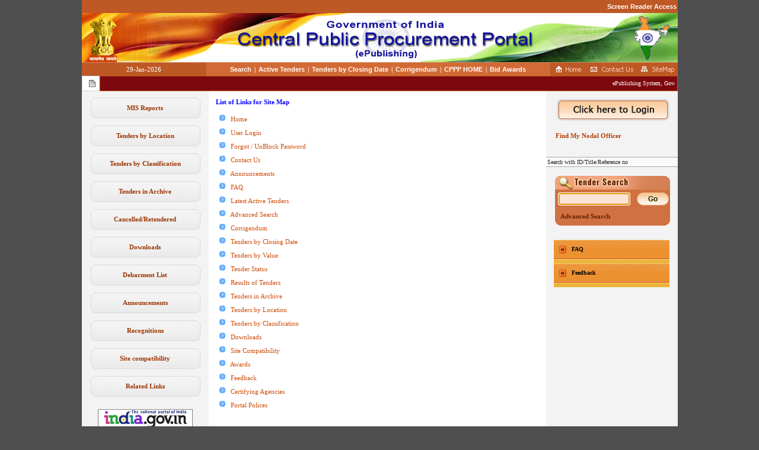

--- FILE ---
content_type: text/html;charset=UTF-8
request_url: https://eprocure.gov.in/epublish/app;jsessionid=02F4EA1290991325FBD4F305F4140658.epubgep2?page=SiteMap&service=page
body_size: 58655
content:
<head>
	<base target="_self">
	<title>ePublishing System, Government of India</title>
</head>
<!-- BEGIN: HEADER -->
<!DOCTYPE HTML PUBLIC "-//W3C//DTD HTML 4.01 Transitional//EN" "http://www.w3.org/TR/html4/loose.dtd">
<!-- Application: null -->
<!-- Page: SiteMap -->
<!-- Generated: Thu Jan 29 19:42:28 IST 2026 -->
<html>
<head>
<meta name="generator" content="Tapestry Application Framework, version 4.1.6-SNAPSHOT" />
<meta http-equiv="Content-Type" content="text/html;charset=UTF-8" />
<title>eProcurement System</title>
<script type="text/javascript">djConfig = {"baseRelativePath":"/epublish/app?service=asset&path=%2Fdojo-0.4.3-custom-4.1.6%2F","preventBackButtonFix":false,"parseWidgets":false,"locale":"en-us"} </script>

<script type="text/javascript" src="/epublish/app?service=asset&path=%2Fdojo-0.4.3-custom-4.1.6%2Fdojo.js"></script><script type="text/javascript" src="/epublish/app?service=asset&path=%2Fdojo-0.4.3-custom-4.1.6%2Fdojo2.js"></script>
<script type="text/javascript">
dojo.registerModulePath("tapestry", "/epublish/app?service=asset&path=%2Ftapestry-4.1.6%2F");
</script>
<script type="text/javascript" src="/epublish/app?service=asset&path=%2Ftapestry-4.1.6%2Fcore.js"></script>
<script type="text/javascript">
dojo.require("tapestry.namespace");
tapestry.requestEncoding='UTF-8';
</script>
<link rel="stylesheet" type="text/css" href="/epublish/css/nicgep_web_style.css" />
</head>
<head>
<meta http-equiv="Pragma" content="no-cache">
<meta http-equiv="no-cache">
<meta http-equiv="Expires" content="-1">
<meta http-equiv="Cache-Control" content="no-cache">
<meta http-equiv="Content-Type" content="text/html; charset=iso-8859-1">
<link rel="shortcut icon" href="images/nation.ico" ></link>
<!-- Javascript -->
<script language="JavaScript" type="text/JavaScript" src="includes/evaluator.js"></script>
<script language="javascript" src="includes/MessageDigest.js" ></script>
<script language="JavaScript" type="text/JavaScript" src="includes/dialog/dialog_box.js"></script>
<!-- End -->
<noscript>
	<meta http-equiv="Refresh" content="2;url=https://eprocure.gov.in/epublish/app?page=ErrorNotice&amp;service=page" id="Any"></meta> 
</noscript>
<script language="JavaScript" type="text/JavaScript">
<!--
	function MM_swapImgRestore() { //v3.0
	  var i,x,a=document.MM_sr; for(i=0;a&&i<a.length&&(x=a[i])&&x.oSrc;i++) x.src=x.oSrc;
	}
	
	function MM_preloadImages() { //v3.0
	  var d=document; if(d.images){ if(!d.MM_p) d.MM_p=new Array();
	    var i,j=d.MM_p.length,a=MM_preloadImages.arguments; for(i=0; i<a.length; i++)
	    if (a[i].indexOf("#")!=0){ d.MM_p[j]=new Image; d.MM_p[j++].src=a[i];}}
	}
	
	function MM_findObj(n, d) { //v4.01
	  var p,i,x;  if(!d) d=document; if((p=n.indexOf("?"))>0&&parent.frames.length) {
	    d=parent.frames[n.substring(p+1)].document; n=n.substring(0,p);}
	  if(!(x=d[n])&&d.all) x=d.all[n]; for (i=0;!x&&i<d.forms.length;i++) x=d.forms[i][n];
	  for(i=0;!x&&d.layers&&i<d.layers.length;i++) x=MM_findObj(n,d.layers[i].document);
	  if(!x && d.getElementById) x=d.getElementById(n); return x;
	}
	
	function MM_swapImage() { //v3.0
	  var i,j=0,x,a=MM_swapImage.arguments; document.MM_sr=new Array; for(i=0;i<(a.length-2);i+=3)
	   if ((x=MM_findObj(a[i]))!=null){document.MM_sr[j++]=x; if(!x.oSrc) x.oSrc=x.src; x.src=a[i+2];}
	}
//-->
</script>
</head>


<body onLoad="MM_preloadImages('images/homeb.png','images/contactb.png','images/sitemapb.png')" onunload="" onpageshow="if (event.persisted) noBack();" id="Body">

	
	<script type="text/javascript">

	if(navigator.appName == 'Microsoft Internet Explorer')
	{
	document.onkeydown = fnCheckKeysMIE;
	}
	else if(navigator.appName == 'Netscape')
	{
	document.onkeydown = fnCheckKeysNMF;
	}
	
	function fnCheckKeysNMF(event)
	{
	
	var e=event? event : window.event;
	var event_element=e.target? e.target : e.srcElement;
	
	if (event.ctrlKey && (event.keyCode==78 || event.keyCode==84 || event.which==78 || event.which==84))
	{
	return false;
	}
	
	if (event.altKey && (event.keyCode==37 || event.which==37))
	{
	return false;
	}
	
	if (event.keyCode==8 && (event_element.tagName != 'INPUT' && event_element.tagName != 'TEXTAREA'))
	{
	return false;
	}
	
	}
	
	function fnCheckKeysMIE()
	{
	
	var e=event? event : window.event;
	var event_element=e.target? e.target : e.srcElement;
	
	if (event.ctrlKey && (event.keyCode==78 || event.keyCode==84 || event.which==78 || event.which==84))
	{
	return false;
	}
	
	if (event.altKey && (event.keyCode==37 || event.which==37))
	{
	return false;
	}
	
	if (event.keyCode==8 && (event_element.tagName != 'INPUT' && event_element.tagName != 'TEXTAREA'))
	{
	return false;
	}
	
	}

	window.history.forward();
	function noBack(){ window.history.forward(); }
	
	</script>
	
	<table width="1004" height="100%" border="0" align="center" cellpadding="0" cellspacing="0" bgcolor="#FFFFFF">
		<tr>
			<td valign="top" height="40">
				<table width="1000" border="0" align="center" cellspacing="0" cellpadding="0">
    <tr> 
    <td>
		<table width="100%" height="22" border="0" cellpadding="0" cellspacing="0" id="Menu">
		 <td width="210" height="22" style="background-color:#BE5825;" align="right" class="date"><a id="link1" name="link1" class="Menu" href="/epublish/app?page=WebScreenReaderAccess&amp;service=page">Screen Reader Access</a>
				
		  </td>
		</table>
		</td>
		</tr>
   <tr> 
    <td width="1005"><img border="0" width="1005" alt="Logo" src="images/topban.png" usemap="#Map" height="83" id="Any_0"></img></td>
  </tr>		
  <tr>
    <td height="1" style="background-color:#D88860;"></td>
  </tr>

  <tr> 
    <td>
		<table width="100%" height="22" border="0" cellpadding="0" cellspacing="0" id="Menu">
        <tr> 
          <td width="210" height="22" style="background-color:#BE5825;" align="center" class="date">
				29-Jan-2026 
		  </td>
          <td align="center" style="background-color:#D26A35;">
	           <span id="If">
					<span id="For">
						
		             	 <span>
							<a id="link1" name="link1" title="Search" class="Menu" href="/epublish/app?page=FrontEndAdvancedSearch&amp;service=page" target="_self">Search</a>
						</span>
						<span class="divider1" id="Insert_2">|</span>
					</span><span id="For_0">
						
		             	 <span>
							<a id="link1" name="link1" title="Active Tenders" class="Menu" href="/epublish/app?page=FrontEndLatestActiveTenders&amp;service=page" target="_self">Active Tenders</a>
						</span>
						<span class="divider1" id="Insert_2_0">|</span>
					</span><span id="For_1">
						
		             	 <span>
							<a id="link1" name="link1" title="Tenders by Closing Date" class="Menu" href="/epublish/app?page=FrontEndListTendersbyDate&amp;service=page" target="_self">Tenders by Closing Date</a>
						</span>
						<span class="divider1" id="Insert_2_1">|</span>
					</span><span id="For_2">
						
		             	 <span>
							<a id="link1" name="link1" title="Corrigendum" class="Menu" href="/epublish/app?page=FrontEndLatestActiveCorrigendums&amp;service=page" target="_self">Corrigendum</a>
						</span>
						<span class="divider1" id="Insert_2_2">|</span>
					</span><span id="For_3">
						<span id="If_0_3">
				            <a id="link1" name="link1" title="CPPP HOME" class="Menu" href="http://eprocure.gov.in/cppp" target="_blank">CPPP HOME</a>
		             	 </span>
		             	 
						<span class="divider1" id="Insert_2_3">|</span>
					</span><span id="For_4">
						
		             	 <span>
							<a id="link1" name="link1" title="Results of Tenders" class="Menu" href="/epublish/app?page=ResultOfTenders&amp;service=page" target="_self">Bid Awards</a>
						</span>
						
					</span>
	          </span>
	          
          </td>
          <td width="215" valign="middle" style="background-color:#BE5825;">
			<table width="100%" border="0" align="center" cellpadding="0" cellspacing="0">
              <tr> 
                <td width="28%"><div align="center"><a id="homeLink" onMouseOut="MM_swapImgRestore()" onMouseOver="MM_swapImage('Image4','','images/homeb.png',1)" page="Home" href="/epublish/app?service=restart"><img src="images/homea.png" alt="Home" name="Image4" width="47" height="18" border="0"></a></div></td>
                <td width="40%"><div align="center"><a id="PageLink_6" onMouseOut="MM_swapImgRestore()" onMouseOver="MM_swapImage('Image5','','images/contactb.png',1)" href="/epublish/app?page=FrontEndContactUs&amp;service=page"><img src="images/contacta.png" alt="Contact Us" name="Image5" width="78" height="18" border="0"></a></div></td>
                <td width="32%"><div align="center"><a id="PageLink_7" onMouseOut="MM_swapImgRestore()" onMouseOver="MM_swapImage('Image6','','images/sitemapb.png',1)" href="/epublish/app?page=SiteMap&amp;service=page"><img src="images/sitemapa.png" alt="Sitemap" name="Image6" width="63" height="18" border="0"></a></div></td>                 
              </tr>
            </table></td>
        </tr>
      </table></td>
  </tr>
  <tr>
	<td>
		<table width="100%" cellspacing="0" cellpadding="0">
	<tr>
		<td class="notice" width="20" align="right"><img src="images/notice.png" width="15" height="16" alt="Notices" /> </td>
		<td class="notice_strip">
			<marquee align="left" id="gepNotice" onMouseover="this.stop();" onMouseout="this.start();" scrolldelay="200">
				
				<span>
					ePublishing System, Government of India
				</span>
			</marquee>
		</td>
	</tr>
</table>
	</td>
  </tr>
</table>
<map name="Map">
  <a id="PageLink_8" shape="circle" coords="43,43,37" href="/epublish/app?page=Home&amp;service=page"></a>
</map>

			</td>
		</tr>
		<tr>
			<td valign="top">
				<table width="100%" height="100%" cellspacing="0" cellpadding="0" border="0">
					<tr>

						<td width="214" class="navigation"><script language="javascript">

	// Script to view document in popup
	function popup(mylink, windowname)
	{
		if (! window.focus)return true;
		var href;
		if (typeof(mylink) == 'string')
	 		href=mylink;
		else
			href=mylink.href;
			window.open(href, "Popup", 'location=no, scrollbars=yes, toolbar=no, width=700, height=550, directories=no, menubar=no, resizable=yes, status=no, titlebar=yes');
			return false;   
	}

</script>

<table width="100%" height="100%" cellspacing="0" cellpadding="0" class="left_nav">	
	
	<tr> 
         <td height="10"></td>
     </tr>
     	
	<tr>
		<td valign="top">
			<table width="214" border="0" cellspacing="0" cellpadding="0">
				<span id="If_2">
					<tr id="For_6">
						<span id="If_0_5">
							<span id="If_3">
			             		<tr> 
					             	<td height="37" background="images/textbg.png" align="center"><a id="GenericLink" title="Reports" class="link1" href="https://gepnicreports.gov.in/eprocreports/epub" target="_blank">MIS Reports</a></td>
					             </tr>
			             	 </span>
			             	 
			             	 
			             	 <tr> 
				                <td height="10"></td>
				             </tr>
			             	 
						</span>
					</tr><tr id="For_7">
						<span id="If_0_6">
							
			             	 <span>
				             	 <tr> 
				                	<td height="37" background="images/textbg.png" align="center"><a id="PageLink" title="Tenders by Location" class="link1" href="/epublish/app?page=FrontEndTendersByLocation&amp;service=page" target="_self">Tenders by Location</a></td>
				             	 </tr>
			             	 </span>
			             	 
			             	 <tr> 
				                <td height="10"></td>
				             </tr>
			             	 
						</span>
					</tr><tr id="For_8">
						<span id="If_0_7">
							
			             	 <span>
				             	 <tr> 
				                	<td height="37" background="images/textbg.png" align="center"><a id="PageLink_0" title="Tenders by Classification" class="link1" href="/epublish/app?page=FrontEndTendersByClassification&amp;service=page" target="_self">Tenders by Classification</a></td>
				             	 </tr>
			             	 </span>
			             	 
			             	 <tr> 
				                <td height="10"></td>
				             </tr>
			             	 
						</span>
					</tr><tr id="For_9">
						<span id="If_0_8">
							
			             	 <span>
				             	 <tr> 
				                	<td height="37" background="images/textbg.png" align="center"><a id="PageLink_1" title="Tenders in Archive" class="link1" href="/epublish/app?page=FrontEndTendersInArchive&amp;service=page" target="_self">Tenders in Archive</a></td>
				             	 </tr>
			             	 </span>
			             	 
			             	 <tr> 
				                <td height="10"></td>
				             </tr>
			             	 
						</span>
					</tr><tr id="For_10">
						<span id="If_0_9">
							
			             	 <span>
				             	 <tr> 
				                	<td height="37" background="images/textbg.png" align="center"><a id="PageLink_2" title="Cancelled Tenders" class="link1" href="/epublish/app?page=WebCancelledTenderLists&amp;service=page" target="_self">Cancelled/Retendered</a></td>
				             	 </tr>
			             	 </span>
			             	 
			             	 <tr> 
				                <td height="10"></td>
				             </tr>
			             	 
						</span>
					</tr><tr id="For_11">
						<span id="If_0_10">
							
			             	 <span>
				             	 <tr> 
				                	<td height="37" background="images/textbg.png" align="center"><a id="PageLink_3" title="Downloads" class="link1" href="/epublish/app?page=StandardBiddingDocuments&amp;service=page" target="_self">Downloads</a></td>
				             	 </tr>
			             	 </span>
			             	 
			             	 <tr> 
				                <td height="10"></td>
				             </tr>
			             	 
						</span>
					</tr><tr id="For_12">
						<span id="If_0_11">
							
			             	 <span>
				             	 <tr> 
				                	<td height="37" background="images/textbg.png" align="center"><a id="PageLink_4" title="D" class="link1" href="/epublish/app?page=FrontEndDebarmentList&amp;service=page" target="_self">Debarment List</a></td>
				             	 </tr>
			             	 </span>
			             	 
			             	 <tr> 
				                <td height="10"></td>
				             </tr>
			             	 
						</span>
					</tr><tr id="For_13">
						<span id="If_0_12">
							
			             	 <span>
				             	 <tr> 
				                	<td height="37" background="images/textbg.png" align="center"><a id="PageLink_5" title="Announcements" class="link1" href="/epublish/app?page=WebAnnouncements&amp;service=page" target="_self">Announcements</a></td>
				             	 </tr>
			             	 </span>
			             	 
			             	 <tr> 
				                <td height="10"></td>
				             </tr>
			             	 
						</span>
					</tr><tr id="For_14">
						<span id="If_0_13">
							
			             	 <span>
				             	 <tr> 
				                	<td height="37" background="images/textbg.png" align="center"><a id="PageLink_9" title="Awards" class="link1" href="/epublish/app?page=WebAwards&amp;service=page" target="_self">Recognitions</a></td>
				             	 </tr>
			             	 </span>
			             	 
			             	 <tr> 
				                <td height="10"></td>
				             </tr>
			             	 
						</span>
					</tr><tr id="For_15">
						<span id="If_0_14">
							
			             	 <span>
				             	 <tr> 
				                	<td height="37" background="images/textbg.png" align="center"><a id="PageLink_10" title="Site compatibility" class="link1" href="/epublish/app?page=SiteComp&amp;service=page" target="_self">Site compatibility</a></td>
				             	 </tr>
			             	 </span>
			             	 
			             	 <tr> 
				                <td height="10"></td>
				             </tr>
			             	 
						</span>
					</tr><tr id="For_16">
						<span id="If_0_15">
							
			             	 <span>
				             	 <tr> 
				                	<td height="37" background="images/textbg.png" align="center"><a id="PageLink_11" title="FrontEndParticipatingSites" class="link1" href="/epublish/app?page=FrontEndParticipatingSites&amp;service=page" target="_self">Related Links</a></td>
				             	 </tr>
			             	 </span>
			             	 
			             	 <tr> 
				                <td height="10"></td>
				             </tr>
			             	 
						</span>
					</tr><tr id="For_17">
						
					</tr><tr id="For_18">
						
					</tr><tr id="For_19">
						
					</tr>
					
					<tr> 
		                <td height="10"></td>
		             </tr>
				</span>
				
				<span id="If_14">
					<tr> 
	               		<td height="30" align="center">
							<table width="160" height="114" border="0" align="center" cellpadding="0" cellspacing="0">
								<tr id="For_21"> 
				             		<tr>
				             			<td height="15" valign="top"><a id="GenericLink_0" title="National Portal of India - External Link that open in a new window" href="http://india.gov.in" target="_blank"><img border="0" width="160" src="images/indiagovin.png" height="34" id="Any_1"></img></a></td>
				             		</tr>
				             		 <tr> 
						                <td height="10"></td>
						             </tr>
				             	 </tr><tr id="For_22"> 
				             		<tr>
				             			<td height="15" valign="top"><a id="GenericLink_0_0" title="link" href="https://gepnic.gov.in" target="_blank"><img border="0" width="160" src="images/Gepnic Logo.png" height="34" id="Any_2"></img></a></td>
				             		</tr>
				             		 <tr> 
						                <td height="10"></td>
						             </tr>
				             	 </tr><tr id="For_23"> 
				             		<tr>
				             			<td height="15" valign="top"><a id="GenericLink_0_1" title="CPPP on eProcurement - External link that opens in a new window" href="http://eprocure.gov.in/cppp" target="_blank"><img border="0" width="160" src="images/cppp-img.png" height="34" id="Any_3"></img></a></td>
				             		</tr>
				             		 <tr> 
						                <td height="10"></td>
						             </tr>
				             	 </tr>
							</table>
				 		</td>
	             	</tr>					
				</span>	
				
				<tr> 
					<td height="30" align="center">&nbsp;</td>
			  	</tr>							
			  	
			</table>
		</td>
	</tr>
	
</table></td>
						<td class="page_content" valign="top">
						<!-- Page content starts here -->
							
	<form method="post" action="/epublish/app" id="SiteMap">
<div style="display:none;" id="SiteMaphidden"><input type="hidden" name="formids" value="If_16,iterRows_0,If_0_20,If_0_22,If_0_24,If_0_26,If_0_28,If_0_30,If_0_32,If_0_34,If_0_36,If_0_38,If_0_40,If_0_42,If_0_44,If_0_46,If_0_48,If_0_50,If_0_52,If_0_54,If_0_56,If_0_58,If_0_60,If_0_62" />
<input type="hidden" name="seedids" value="ZH4sIAAAAAAAAAF1Qy27CMBAMh/7JHveAoybQSwWRykOCCpVKPUYhLGARdqPYVKLf1F/jH7rBUYW42DMee3bGv9fo6SeKeqPeKzpqvm1J0Me62LdbKadamNjfMPvCMjWKHTlnhVtU6/JFm5mcKJNme5PnrE4eTIrrA1WVnoz5As+YyfYSrn9KnRUczCrLRwMpzndgEpxIA3GiJO+DecG3yhGYYWeZG3XpYAwJHnTqQp+ry0oTtzBP78kgjHsXH3r9C8MgLGjnl8RnZVPSOLZ8sAMT3ysaKsYPYu3ZlVlbT8tCf+EP8OeFOEkBAAA=" />
<input type="hidden" name="component" value="SiteMap" />
<input type="hidden" name="page" value="SiteMap" />
<input type="hidden" name="service" value="direct" />
<input type="hidden" name="session" value="T" />
<input type="hidden" name="submitmode" value="" />
<input type="hidden" name="submitname" value="" />
<input type="hidden" name="If_16" value="T" />
<input type="hidden" name="iterRows_0" value="VZH4sIAAAAAAAAAFVSv2/TQBQ+O1hNGgFtUsQPCQmpEhv2imBqGlUE3IBIAYFYrvbhXDnfXe/OqcOA6AJDBxhAYqgEA2P/B1aEytiZ8mOFFYmJd4lNEw8nv/u+973vvXd7v5CnFbqUiIHPaeQnRPop1oYon3BDzdBfHUVtscWZwLEOqTb3nM+3v+2/Yy5qhqgaYUMSoYYGNcINPMABwzwJekZRnlwNUS1SBBhxCwhzE4RQjOB6Abfh+E/IDGWBvQHCTCyiHn1CpuXbIltnFq4DnNKUrA0l2URPkQOOHlFGujgt42YZL/H4jmJ3MctKyKWx/XMhieqlyNAB1GlO1GkJwQjmUGihJLSplgwPJ2VOU73cJ9HjlsgL9KY0VHALeyFqUL0CFm5h0+8RRiJot0CqUlGhYMyFi4ruimkDHQ7TJQoMHNc04TDTZaJMp7TtwY5YaaOWyXg86gKtFxd2lPaqAhUyxUb0XBo006OGrGIJL+CELenbkv5oMzs/X+2/XPzqIuc68ga211yhuSNSN0vXiXq+9+Z8/fXhjotQLtH4q4BaY0TUm8xfg91og1N58czBJ6f3kYBiB3kcc6Hzsqzdt29N9je2nRv3zdmK1duqIuQ83GXqMD/3Y/atlOB4sW+MvBIERCoRZYr49uFSDjG8B6r7AZZS2/5qhZtT4Gb+yHaxzy8X1LOD3b+/wcyDsj3pjDPnkT2bUyrOtEqxlMb39x/+bL+4PG5prGKzZm0GmD12TaRESnt18h/9O/VQaQMAAA==" />
<input type="hidden" name="If_0_20" value="F" />
<input type="hidden" name="iterRows_0" value="VZH4sIAAAAAAAAAFVSv2/TQBQ+O4qaNALaBPFDCKlSJTbsFcFC0wgp4AZEWhCI5Wof9pXz3fXunDoMiC4wdIABtkgwMDD0f2BFqIydKYgVViQm3iU2TTyc/O773ve+997t/0JVrdDlWAw8TkMvJtJLsTZEeYQbaobe2jjqiB3OBI50QLW573y5+/[base64]/XBq+VvLnJuourA9portHBM6mXpJlEv9t9ebLw52nMRyiWafBVQa46Jept567AbbXAqL507/Oz0PxFQ7KIqx1zovCxr9+1Zk8nWrnPrgTlfsXo7NYScRyOmjvILo+sfpQTHy4kx8qrvE6lEmCni2YdLOcTwHqhOfCyltv3VCzdnwM3ise1in1+X1PPD0d/fYOZh2Z50JpmLyJ6tGRV3VqVYSvPH+w9/dl9embQ0UbFZ8zYDzM5vaKKWAhFTLqUFTv0DIPykYG8DAAA=" />
<input type="hidden" name="If_0_22" value="F" />
<input type="hidden" name="iterRows_0" value="VZH4sIAAAAAAAAAFVSQU8TQRSebdMANiq0JkiMSRMTbu5ejYQYSkNSLZVYwGi8DLuP7cB0ZpiZLa0HIxc9cNCD3kj04MEDiT/BKzF45Cwar3o18eSbdlfoHib75vve97557x3+IgWjyc1Ydn3BQj8G5XeosaB9EJbZvr88iGpyV3BJI9Ngxj70vjz4fvyO50i5QcZDaiGWum9JqbFFuzTgVMRBy2om4rkGmQg1ICOqImHyHKEhB3AxhWt4/[base64]/[base64]/6uyd6QJ8rejnJwd/f6P7x1k/lKcGmVPEneURlfyoSjrF0o/3H/7svbw17MFQxWVdcBn4upmh6UpQWRNVLsPtSuZfKce7/A/EIqMSrwMAAA==" />
<input type="hidden" name="If_0_24" value="F" />
<input type="hidden" name="iterRows_0" value="VZH4sIAAAAAAAAAFVSv28TMRT2JURNGn60CRJFCKkSUjfu1gpUoSahKHAtiDQgEIt7Zy4uju3avvTCgOgCQwcYYKsEA2P/ByQmhMrYmYJYYUVi4vlyRxMPvrO/733ve+95/xcqaYUuR2Lgchq4EZFuH2tDlEu4oWborqanltjmTOBQ+1Sb+86Xu98P3rECqvuoHGBDIqGGBtX8TTzAHsM88jpGUR5d9VElUAQYYQMIM2MEX6RwNYNbsP0nxIYyz94AYSoUQYc+JZPyLRFvMAtXAe7TPlkfSrKFniEHHD2mjKzhfn6u5+dlHnYVu4dZnEMFGtq/[base64]/ORgGIblTjmQid5Wjtv15rsbe44tx6Y80Wrt11GyHm0x9RRcuHTSQnLoBs9Y+QVzyNSiSBWxLUPl3I4w3uguudhKa9JHJGlFSW4uc7DJnxwYLp6QRM1oAFZsrC2PahkjufA8exxadnMv86r54d7f3+D4Yd5C6Qj08hZZPf6hMqJSZVscLUf7z/82Xm5OCp7pGKjpm0EFDSd+ZvvaiktcOYfSCU45pMDAAA=" />
<input type="hidden" name="If_0_26" value="F" />
<input type="hidden" name="iterRows_0" value="VZH4sIAAAAAAAAAFVSMW8TMRT2JYqaEBXaBAkqhISEVCYuKwJVKGlUKXANiBQKiMW5PC4uPtu1fWnCgOgCQwcYYKsEA2P/AytCZUKdKYgVViQmnpM72txg3fP3ve997z3v/SIFo8nlSA58wUI/AuXH1FjQPgjL7MhfHUdNuSW4pD0TMGPXvc93vu+/[base64]/Th8qSmQ6zsEoVvoCTrqTvSvrjzez8fL3/6uK3HPFukMLA9TrUZO6I1E7iLugXe2/Pl98c7uQIGSoy+fKoVhkTzSb313A3xtJYLZ49+OR1PgIqtkhBUCHNMCvr9u07k/2Nbe/mA7uQd3pbRUK8R7tcHw7Pfb10Xyl0vNK3Vl2t1UBpGSYafPdwmcAY3wMz/RpV6rqiESytQ7cuhExECDE+ZbNoQA9YCEsONW4EpdTwAhqeP+osXfmXC/r5we7f3+j3YTYB5alx5jxxZ3VKpTCtku6t8uP9hz/bL69Mup6ouKwTLgP7mZ3yqJTDTv0Do0c8KpUDAAA=" />
<input type="hidden" name="If_0_28" value="F" />
<input type="hidden" name="iterRows_0" value="VZH4sIAAAAAAAAAFVSv28TMRT2JQpNiIA2QeKXkJCQunG3IlCFkoZIgWv5kQICsbh35uLis13bl14YEF1g6AADbJVgYOz/wIpQGTtTEANCghWJiefLHU1usO75+973vveed36hilboQiSGLqeBGxHpxlgbolzCDTUjdymLOmKDM4FD7VNt7jmfbn/dfctKqOmjaoANiYQaGdTw1/[base64]/X8wo7SXpWhQqJYRk+lQTN9asgSlvACjtqSri3pZpvZ+v5q9+X5LyXkXEOVoe01VWj2gLScxKtEPd95c7b+en+rhFAq0fgrg1ojI+p15q7AbrTBsZw/uffR6X8goNhDFY650GlR1u7btSYHa5vO9fvmVNnqbVQRch5uM7WfnvlZ+iElOG4NjJGXPI9IJYJEEdc+XMohhvdA9cDDUl6ROCIL3datrhLcXOXhvCZqSAOyYAFtu6/lXk+D17mDpvJtfz6nnu1t//0NVh8UzUtHZplzyJ7NKZVD0yr5yhrf3r3/s/ni4rjhsYrNOmwzoJUyOJTS3hz7B6lQDNiGAwAA" />
<input type="hidden" name="If_0_30" value="F" />
<input type="hidden" name="iterRows_0" value="VZH4sIAAAAAAAAAFVSPW8TQRDds2XFxgISGwRIQYqElI5zi0ARSmIiBS7mwwYEotncTc4b1rub3T3HpkCkgSIFFNBFCgVl/gMtQqFMTUC0IDokKmZ9dyS+YnWz782bNzO795OUjCaXY9n3BQv9GJTfo8aC9kFYZof+yihqyk3BJY1MwIx96H2+921/lxdIPSDlkFqIpR5aUgvWaZ82OBVxo201E/G1gFRCDciIFpAweYwQyBFczeAmHv8JiWW84W6QMBHJsM2ewbh8Uyar3MFVhHusB52hgg3ynHjoaI1xaNFeHtfzeF5E9zV/QHmSQwUWub8CJjEzH1rWxzr1Y3UWpORABRY6kxOazChOh8dlzjGz2IXw6YIcZOhtZZkUDi4FpMbMElq4Q223DRxCbDdDykozqXHMmYuiaclxA8sCpwsaDZw0LBY400XQdjm3XcId8dxGJVFROuoMrWYXbpTuqogVEs1H9IGyZKLNLKxQhS/glCvpu5L+aDPbP97sv770tUC8m6TUd70ONJk8IrWS3irol3vvLlbfHm4XCBkokn5FVKuNiGaD+x3cjbG0p2bPH3zy2h8BFZdJSVAhzSAv6/btO5Pd9S3v1iN7oej0NsuEeE92uD4cTE/v/lYKHd/tWquuNhqgtAwTDb57uExgjO+BmW6DKnVd0RjmlrQU9oaIApQ1Nl1dB0QE2swa0H0WwpwjGjeNSuZ9Gr1PHTWZbf/LjH5xsPP3F1p/nA9DeWqUOUXcWR9TKY+rZCusfX//4c/WqyvpAFIVl3UCMyawtbOp05nU6kzmVSnHOf0PgEbOPqgDAAA=" />
<input type="hidden" name="If_0_32" value="F" />
<input type="hidden" name="iterRows_0" value="VZH4sIAAAAAAAAAFVSMW8TMRT2JYqaEEHbBAmQqFQJqVsvK6KqUNJQKXANiBQQiMW9e1xcHNu1fWnCgOgCQwcYYKsEAwND/wMSE0Jl7ExBrLAiMfGc3NHmBuuev+9973vvef8XKRhNFmPZ9wUL/RiU36PGgvZBWGaH/tooasptwSWNTMCMved9uf394C3PkWpAiiG1EEs9tKQSbNI+rXEq4lrHaibipYCUQg3IiBpImDlBCOQILqdwE4//hMQyXnM3SJiKZNhhT2BSvimTDe7gMsI91oP1oYIt8pR46OgR49CmvSyuZnFdRHc0v0t5kkE5Frm/HCYxUw8t62Od6ok6DSk5UIGFzmaEJjOK0+FJmXPMrHQhfNyQgxS9qSyTwsGFgFSYWUULt6jtdoBDiO2mSFFpJjWOOXWRN205aaAlcLqg0cBpw2KBM10BbVuZ7QLuiGc2SomKxqNO0XJ64UbprvJYIdF8RB8oS6Y6zMIaVfgCzriSvivpjzaz+/PVwctL33LEu04KfdfrQJOZY1I76W2Afr7/Zq78+mg3R8hAkfGXR7XKiGi2uL+OuzGW9tTC+cPPXucjoGKLFAQV0gyysm7fvjPZ3dzxbty3F/JOb7tIiPdwj+ujwcXFTx+UQsdB11p1pVYDpWWYaPDdw2UCY3wPzHRrVKmrisawvKqlsNdEVI/6VIQQdYDqsLtgQPdZCMuOY9wgSqntObQ9e9xfuviv8/rZ4d7f3+j6QTYH5alR5ixxZ3VCpTSpkm6v8uPd+z87Ly6Pex+ruKxTmFHErqYzk/Njl0o5dPof0K1yGp0DAAA=" />
<input type="hidden" name="If_0_34" value="F" />
<input type="hidden" name="iterRows_0" value="VZH4sIAAAAAAAAAFVSMW8TMRT2JYracALaBAmQQCAhdeOyIlCFmoRIgWtApBSBWNw79+Lis13bl14YEF1g6AADbJVgYOx/YEWojJ0JiBVWJCaeL3c0ucG65+973/veez74hSpaoauRGHqcBl5EpBdjbYjyCDfUjLzVLGqLHc4EDrVPtXnofLn//fA9K6G6j+YDbEgk1Migmr+Fh7jBMI8afaMoj274qBooAoywCYSFKYIvMtjN4TYc/[base64]/MKO0l6VoUKiWEZPpUFzfWrIKpbwAk7Zkp4t6WWb2fv55vD1lW8l5NxGlaHtNVVo4ZjUS+INol4evLvovh3vlRBKJZp8ZVCrZUS9zbw12I02OJZL544+O/1PBBS7qMIxFzotytp9e9bkYGvXufPInC9bvZ15hJwn+0yN0wu9zlhKcLw+MEZebzSIVCJIFPHsw6UcYngPVA8aWMqbEkdkuaMEN7d46IOsNpPVtYRSNCI8TGK9pIka0oAsW7a2I6nmDVyCBhaPO82fwNfL6sXR/t/f4P9xMRHpyCxzEdmzPqPizqrke6z9+PDxz+6ra5MpTFRs1gnIqEJ/7pRFKS1y+h8HgnWsowMAAA==" />
<input type="hidden" name="If_0_36" value="F" />
<input type="hidden" name="iterRows_0" value="[base64]/[base64]/Pz9f6ri98yxLtBcn3X60CTmSNSK+51QL/Ye3uh+OZwJ0PIQJHxl0W10ohoNrm/jrsxlvbU/NmDT177I6DiCskJKqQZpGXdvn1nsrux7d28b89lnd5WnhDv4S7Xh4Pzj75eUgodr3WtVVeqVVBaBrEG3z1cJjDG98BMt0qVuqZoBIvLWgp7XYTuwa6DCEGbztDVmDeg+yyARUczbhaFxHkFnc8etZjs/ktFPz/Y/fsbjT9IR6E8NcqcJe4sT6icmFRJFlj68f7Dn+2XC+P2xyouaxozprGxucRjpTOs1Lk0uOiKc6uUY53+B1vqHgKoAwAA" />
<input type="hidden" name="If_0_38" value="F" />
<input type="hidden" name="iterRows_0" value="VZH4sIAAAAAAAAAFVSMW8TMRT2JYraEhXaBAmQQApC6sZlRaAKNQ2VCteASAGBWNy7x8XFZ7u2L00YEF1gqAQMsFWCgbED/4AVoTJ2piBWWJGYeL7c0eYG656/733ve+959xepGE0uxrLvCxb6MSg/ocaC9kFYZof+Sha15abgkkYmYMbe877c/[base64]/mev+wlQcZlUBBXSDIqybt++M9lb3/Ju3Ldnyk5vc5IQ7+EO1weDs8nLj0qh46BnrbrcbILSMkw1+O7hMoExvgdmek2q1FVFY5hf0lLYayJaBRGBNq3RwuYM6D4LYd5xjBvEVG77PNqePewvX/zXhn62v/P3N7p+UMxBeSrLnCXurI+pTI+r5Nur/Xj/4c/Wi0uj3kcqLusYZlSxq5ncZGNt2MhsKuXgE/8AY9f4KJ4DAAA=" />
<input type="hidden" name="If_0_40" value="F" />
<input type="hidden" name="iterRows_0" value="VZH4sIAAAAAAAAAFVSPW8TQRDds2XFxiQkNhIfAikCKR3nFoEiFMdCSnAMwoYIRLO+G84b1rub3T3HpkCkgSIFFCBRRIKCMv+BFqFQpiYgWmiRqJg935H4itXNvjdv3szs3i9SMJpcieTAFyzwI1B+nxoL2gdhmR35a0nUkFuCSxqaJjN23fty9/v+e54j1SYpBtRCJPXIkkpzgw5ojVMR1dpWMxFdb5JSoAEZYR0Js8cITZnA5RRu4PGfEFvGa+4GCVOhDNrsKUzKN2Tc5Q4uI9xnfeiMFGySZ8RDR48ZhxbtZ3E1i5dEeE/[base64]/Q7uxljaVwtnDz577U+AiiukIKiQZpiVdfv2ncnexrZ364E9l3d6W0VCvEe7XB8OL2yff6cUOl7tWauu1WqgtAxiDb57uExgjO+BmV6NKnVD0QgW16HbARGCbltq4+TdmgUDesACWHQM48ZQSk1fQtNzR92la/86r58f7P79jZ4fZlNQnkoy54g7qxMqM5Mq6e4qPz58/LP98uq487GKyzqBGSexp+mxz/mxUaUcduofv5Hl3pkDAAA=" />
<input type="hidden" name="If_0_42" value="F" />
<input type="hidden" name="iterRows_0" value="VZH4sIAAAAAAAAAFVSQWsTQRSeTQhNDLVtIqigUCj05uYqliJNoxBNW2mioniZ7r5spk5mpjOzaeJB7EUPPaigt4IePPY/eBWp4KVnq3jVq+DJN8muTfYw7Jvve9/73ntz+IvkjCZXItnzBQv8CJTfpcaC9kFYZgf+2jCqyV3BJQ1Ngxl73/[base64]/3Mz+z1dHLxe+ZYh3i+R6rte+JrOnpPW4uwX6+eHby8U3J/sZQvqKjL4sqpWGRLPD/RbuxljaVYsXjj95zY+AinWSE1RI00/Lun37zmRne8+7/cBezDq93Twh3qMDrk/6l17vfVUKHd/oWKuuVSqgtAxiDb57uExgjO+BmU6FKnVd0QiWN8HE3G60WyBC0GbRgO6xAJYdaNwEConfBfQ7d9pYsvEv8/rZ8cHf32j3YToA5alh5hxxZ3lCZWZSJVlb6cf7D3/2XlwdNT1ScVlnMGMa2ymNXJp52Z5PjCrlCDP/AOV2PQCZAwAA" />
<input type="hidden" name="If_0_44" value="F" />
<input type="hidden" name="iterRows_0" value="VZH4sIAAAAAAAAAFVSMW8TMRT2JYqaElHSBAmQQIoE6sZlrUAVahoqBdKASACBWNy714uLY7u2L00YEF1g6AADbJVAiLH/gRWhMnZioCBWWJGYeE7uaHKDdc/f9773vfe8/4vkjCaXI9n3BQv8CJTfo8aC9kFYZof+2iiqy23BJQ1Nkxl73/t85/vBW54h5SbJB9RCJPXQklJzk/ZplVMRVdtWMxFdbZLZQAMywhoSihOEphzBhQSu4/[base64]/AnCvpu5L+aDO7P18dvLz4LUO8GyTXd70ONCkek1pxbx308/03Fwqvj3YzhAwUGX9ZVCuNiGaL+x3cjbG0pxbOHn7y2h8BFRskJ6iQZpCWdfv2ncnu5o5384E9l3V623lCvEd7XB8Nzr//uqgUOm51rVVXqlVQWgaxBt89XCYwxvfATLdKlbqmaARLq1oKe12EHRAhaNMQyzro4voWDOg+C2DJsYwbxWxi/BIanz/uMFn9l4p+drj39zf6fphOQnlqlDlP3FmeUilOqyT7K/149+HPzovFcfdjFZd1AjPmsK9SYrPCRCUxqpQjnPoH97papaIDAAA=" />
<input type="hidden" name="If_0_46" value="F" />
<input type="hidden" name="iterRows_0" value="VZH4sIAAAAAAAAAFVSMWwTMRT1JYqaEkHbBAmQQKqE6MZlRaAKNQ2VAtcUkQACsbh3n4uLY7u2L00YEF1g6AADbJVgYOzOyIpQGTsTECusSEx8J3c0ucG67/f+++//74NfpGA0uRzLni9Y6Meg/C41FrQPwjI78NdHUV3uCC5pZAJm7H3vy53vh+94jlQCUgyphVjqgSXlYIv2aJVTEVdbVjMRXwvIbKgBGVENCfMThECO4FIK1/[base64]/JYj3k1S6Lle+5rMH5OaSXcT9IuDtxdKb4Z7OUL6ioy/PKqVR0Szzf027sZY2lVLZ48+e61PgIoNUhBUSNPPyrp9+85kZ2vXu/XAnss7vZ0iId6jfa6H/fMfV4ZKoeONjrXqarUKSssw0eC7h8sExvgemOlUqVLXFY1heU1LYW+IqA0iAm1qg0DiS8WlLBnQPRbCsqMZN4vZ1PkldL5w3GK6+6+L+vnR/t/faPxhNgrlqVHmAnFnZUplYVolXWD5x/sPf3ZfXhm3P1ZxWScwYw4bq6Q+FzcHi5lTpRxj7h9YnCnwpAMAAA==" />
<input type="hidden" name="If_0_48" value="F" />
<input type="hidden" name="iterRows_0" value="VZH4sIAAAAAAAAAFVSMW8TMRT2JYraEAFtAoJKIEVC6sZlRUUVahIqBdKASAoCsbh3rxcXx3ZtX5owILrA0AEG2CrBwNj/wIpQGDtTEAMLrEhMPCd3tLnBuufve9/7/N47+EVyRpOrkez7ggV+BMrvUWNB+yAss0N/bRzV5Y7gkoamyYx94H2+9230jmdIqUlmA2ohknpoSbG5Rfu0wqmIKm2rmYiuN0k+0ICMsIqEuROEphzDhQSu4/[base64]/3uT4aXBqd/6kUOl7vWquWKhVQWgaxBt8tLhMY4z4w061QpW4oGsHyqpbC3hRhB0QI2lSHNU6NYZsM9xVHs2hA91kAy45sXEfyif9F9D9//NBkA76U9fPD/b+/0f6jtCHKU+PMeeLO0pRKcVolGWPx+/sPf3ZfXps0YaLisk5hxhw+byFxW94Ylqf9KuV4Z/8BHnQ0JrADAAA=" />
<input type="hidden" name="If_0_50" value="F" />
<input type="hidden" name="iterRows_0" value="VZH4sIAAAAAAAAAFVTv2/TQBQ+J4qaEAFtgvghgYSEVIkBe0WgCjWNkAJuQLiAQCxX+3CunO+ud+fUYUDtAkMHGGCrBANj/wdWhMrYmYJYYUVCDLxz7Da54eT3vu+99733zru/UE0rdCUWQ5fT0I2JdBOsDVEu4YaakbucW12xwZnAkfapNg+dL/e+771nFdT2UT3EhsRCjQxq+Wt4iD2GeewFRlEeX/dRI1QEGFEHCLMTBF/kcLOAu3AdElJDmWc9QJiJRBjQ52Q6fVekq8zCTYATmpCVkSTr6AVyQNFTykgfJ6XdLu1FHt1X7AFmaQlVaGS/KhBE9WJo6BDqtCfqdIRgBHModKokdKmWDI8m05yhemlAwmcdkRXoHWmo4Bau+ahF9U2QcBebQUAYCaHdAqlLRYWCMRcqqrovpgX0OEyXKBBwXNOYw0yXiDK9UnYNdsRKGY1URuNRF2izcNhRWlcVKqSK5fRMGjQTUEOWsYQXcMKWdG1JN9/M9s83e68vfasg5xaqDW2vmUKzR6R+mqwS9XL33YXm24PtCkKZRONThWytnKjXmbsCu9EGJ3L+7P5nJ/hEIGMP1TjmQmdlWbtv14ocrG05tx+Zc1Wbb6OOkPNkh6mD7Py/TQnHoP7AGHnN84hUIkwVce3DpRxseA9UDzws5Q2JY7IQGMwjrKIOjSKYWhfoCTxpPa+JGtKQLFiWtqNoFMIvg/C5ow6L1X+9qDb3d/7+Bt2Py0lIR+aRc8je7aksp6ezFPtr/fjw8c/Wq6vj7sdZbNQxiJiDvhqHP5iU1n/yP2GlcnqZAwAA" />
<input type="hidden" name="If_0_52" value="F" />
<input type="hidden" name="iterRows_0" value="VZH4sIAAAAAAAAAFVSv2/TQBQ+J4qaEH60DlLLUKkSEgMS9opABTWJkApuQKSAQCwX++pcOd9d786pw4AoAwwdYICtEgyM/R9YESpjZwpihRWJiXeJTRMPJ7/3fe+97/3Y/4UqWqFLsRh4nIZeTKSXYG2I8gg31Ay9tZHVFtucCRzpgGrzwPly9/[base64]/PfSsi5iSoD22um0OwxqZMmPaJe7r9brL892i0hlEk0/sqQzR0R9Rbz1mE32uBEXlg4/Ox0PxHIuIoqHHOhs6Ks3bdnRfY3d5xbD825ss23XUXIebzH1FG2ePLFgpSg+FrfGHnF94lUIkwV8ezhUg423APVfR9LeV3imCzb1loC6mqiBjQky9arbeu1XOhFEDp33FG+6q9L6vnh3t/foPNR0bl05ChyDtm3MZVlfjpLvi/3x4ePf3ZeXR53O85io05AhAt9uFbektWHDe1RBicgpSWc+QcqgiMPkgMAAA==" />
<input type="hidden" name="If_0_54" value="F" />
<input type="hidden" name="iterRows_0" value="VZH4sIAAAAAAAAAFVSMW8TMRT2JQpNiIA2QaJIVEJC6oK4WxGoqpJGSIFrQKRQgVicO/fi4rNd25dcGFC7wNABBtgqwcDY/8CKUBk70yJWWJGYeE7uaHODdX7f9773vfe8/wuVtEI3IjFwOQ3ciEg3xtoQ5RJuqBm5q+NbSww5EzjUPtVm3fn68PjgAyuguo/[base64]/gvC3p2pLueDO7P98evLn2vYCcu6g0sL2mCs2ekDpJ3CPq1f77heq7o90CQqlEk68IarUxUW8xdw12ow2O5eL84Ren+5mAYhuVOOZCp3lZu2/Xmuxv7jj3npjLRas3LCPkPNtj6ihduHK8LSU4Xu4bI295HpFKBIkirn24lMMd3gPVfQ9LuSxxRJbWSa8xxCrUi5qoAQ3Ikg1r23slc3odnM6dtJTt+ttVtX249/c3GH2aty4dOc6cQ/asT6nMT6tkC6v9+Pjpz87rm5N2Jyo26yxk1KGRMxNzUtrghX/LGYKuhwMAAA==" />
<input type="hidden" name="If_0_56" value="F" />
<input type="hidden" name="iterRows_0" value="VZH4sIAAAAAAAAAFVSMW8TMRT2JYqaEAFtUgk6VEJC6gQXsVVFFWoSRQqkAZECArE4d4+LW8d2bV+aMCC6wNABBtgqwcDY/8CKUBk7UxAjsCIx8Zzc0eYG656/733ve+/54BfJGU2uRnLgCxb4ESi/T40F7YOwzI789XFUlzuCSxqaFjP2gff57rfDdzxDyi2SD6iFSOqRJaXWJh3QCqciqnSsZiK63iKFQAMywioSZk8RWnIMFxO4jsd/[base64]/gnCvpu5L+eDN7P14fvrr8NUO8myQ3cL0ONZk9IbXjfhf0i4O3i8U3x3sZQoaKTL4sqpXGRLPN/Q3cjbG0r5YuHn3yOh8BFZskJ6iQZpiWdfv2ncne5q5366FdyDq9nTwh3uN9ro+Hi9d+LiuFjms9a9VKpQJKyyDW4LuHywTG+B6Y6VWoUjcUjWC1oaWwDYCwS4OtJQN6wAJYdZBx/RcSt1fQ7dxJW8m+v1zSz4/2//5Gs4/S9pWnxplzxJ3lKZWFaZVkaaXv7z/82X25PGl5ouKyzmDGPDaTT+0p5a7P/wNAo8h3jQMAAA==" />
<input type="hidden" name="If_0_58" value="F" />
<input type="hidden" name="iterRows_0" value="VZH4sIAAAAAAAAAFVSPWgUQRSevfPIz6nES4I/EAkIgkU2rSCClxxi4iVqLipKIEx2J3uTzM3Mzcxe9lJI0miRQgvFJhBBy3TaK1YisQyWRrHVVtHGN3u75naLYd/7vve+b96b3R+ooBUaC0TL5dRzAyLdBtaGKJdwQ03bnYmjiljjTGBfV6k2d52Pc1/[base64]/Yen/uSQ840KrTsXSOFBg5Js2FjiaiHu89Gik8PtnIIRRJ1vjx0K8VE3WTuPOxGG9yQ50/tf3Bqbwl0nEIFjrnQUSpr9+1ak/WVTef6PXM6b/ut9SLkLGwzdRCNlHfe6Yx+5wFsvH4/fWH17xFoWklt2tv1X2n+fvm5/3LToLz0lw0ars3fmlwshz41i3NECmVcyFtqSduzLzE/BionDlWS9X8aVRv7239+gsz9VEY6Mq4cQvYcznQ5k+2S7LD07cWrX5uPLnYm0GUWKjL1+WvwBuya6XIbFj5aDgj3KNEZjVwcHY2HtL7w5nk9OtvPkfwHZpCVqNEDAAA=" />
<input type="hidden" name="If_0_60" value="T" />
<input type="hidden" name="iterRows_0" value="VZH4sIAAAAAAAAAFVSz2sTQRSeTQhtDNY2EX8ghYLQm7tXUYo2DUJ0G4OpP/Ey3R03U2dnpjOz6caD2IseCupBbwU9eOz/4FWkHgverOJVr4In32x2bbKHYd983/ve996bvV+oohW6EImBy2ngRkS6MdaGKJdwQ83QXc2iltjiTOBQ+1Sbu87nW9/337ESavhoOsCGREINDar7G3iAPYZ55PWMojy67KNqoAgwwiYQZscIvsjgWg634PhPSAxlnr0BwlQogh59QiblWyJZZxauARzTmKwNJdlET5EDjh5RRjo4LuJGES/z8LZidzBLCqhEQ/tXgiSqlwNDB1CnMVanKQQjmEOhkwWhRbVkeDguc5rqlT4JHjdFmqM3paGCW7jiozrV18BCF5t+jzASQLs5Mi0VFQrGnLso646YNNDmMF2iwMBxTSMOM10hyrQL2xXYEStsVBMZjkado7X8wo7SXpWhQqJYRk+lQVM9asgqlvACZmxJ15Z0s83s/Hy9/+r8txJyrqPKwPaaKjR7ROok8TpRz/feztfeHO6UEEolGn1lUKtnRL3J3DXYjTY4lotnDj45vY8EFNuowjEXOi3K2n271mR/Y9u5cd+cLVu9rWmEnIe7TB2m8/defpUSHF/tGyMveR6RSgSJIq59uJRDDO+B6r6HpbwicUSWYBEBw1BdLWqiBjQgS/Ze2+aruVUXrM4d9ZQv+8uCenaw+/c3OH1Q9C4dmWXOIXs2JlTOTarkG6v/eP/hz/aLi6N+Ryo26xhknIJOZrpCGcwWuoKBNy2lBU/8A0gTL/GQAwAA" />
<input type="hidden" name="If_0_62" value="F" />
</div>				
		<div align="left">
			<table border="0" width="100%" class="left_nav" cellspacing="3"	cellpadding="3">
				<tr>
					<td class="link1"><b><font color="blue">List of	Links for Site Map</font></b></td>
				</tr>
				<span id="If_16">
					<tr>
						<td>
							

<table border="0" cellpadding="3" width="100%" cellspacing="3" id="downloadtable" class="link1">
	

								


	<tr id="informal">
		
									
									<span>
										<td><a id="GenericLink_1" href="http://eprocure.gov.in/epublish/app"><img src="images/bullet_menu.png"> &nbsp; 
												Home</a>
										</td>
									</span>
								
	</tr>

	<tr id="informal_0">
		
									
									<span>
										<td><a id="GenericLink_2" href="http://eprocure.gov.in/epublish/app"><img src="images/bullet_menu.png"> &nbsp; 
												User Login</a>
										</td>
									</span>
								
	</tr>

	<tr id="informal_1">
		
									
									<span>
										<td><a id="GenericLink_3" href="http://eprocure.gov.in/epublish/app?page=ForgotPasswordSendVerification&amp;service=page"><img src="images/bullet_menu.png"> &nbsp; 
												Forgot / UnBlock Password</a>
										</td>
									</span>
								
	</tr>

	<tr id="informal_2">
		
									
									<span>
										<td><a id="GenericLink_4" href="http://eprocure.gov.in/epublish/app?page=FrontEndContactUs&amp;service=page"><img src="images/bullet_menu.png"> &nbsp; 
												Contact Us</a>
										</td>
									</span>
								
	</tr>

	<tr id="informal_3">
		
									
									<span>
										<td><a id="GenericLink_5" href="http://eprocure.gov.in/epublish/app?page=WebAnnouncements&amp;service=page"><img src="images/bullet_menu.png"> &nbsp; 
												Announcements</a>
										</td>
									</span>
								
	</tr>

	<tr id="informal_4">
		
									
									<span>
										<td><a id="GenericLink_6" href="http://eprocure.gov.in/epublish/app?page=FAQFrontEnd&amp;service=page"><img src="images/bullet_menu.png"> &nbsp; 
												FAQ</a>
										</td>
									</span>
								
	</tr>

	<tr id="informal_5">
		
									
									<span>
										<td><a id="GenericLink_7" href="http://eprocure.gov.in/epublish/app?page=FrontEndLatestActiveTenders&amp;service=page"><img src="images/bullet_menu.png"> &nbsp; 
												Latest Active Tenders</a>
										</td>
									</span>
								
	</tr>

	<tr id="informal_6">
		
									
									<span>
										<td><a id="GenericLink_8" href="http://eprocure.gov.in/epublish/app?page=FrontEndAdvancedSearch&amp;service=page"><img src="images/bullet_menu.png"> &nbsp; 
												Advanced Search</a>
										</td>
									</span>
								
	</tr>

	<tr id="informal_7">
		
									
									<span>
										<td><a id="GenericLink_9" href="http://eprocure.gov.in/epublish/app?page=FrontEndLatestActiveCorrigendums&amp;service=page"><img src="images/bullet_menu.png"> &nbsp; 
												Corrigendum</a>
										</td>
									</span>
								
	</tr>

	<tr id="informal_8">
		
									
									<span>
										<td><a id="GenericLink_10" href="http://eprocure.gov.in/epublish/app?page=FrontEndListTendersbyDate&amp;service=page"><img src="images/bullet_menu.png"> &nbsp; 
												Tenders by Closing Date</a>
										</td>
									</span>
								
	</tr>

	<tr id="informal_9">
		
									
									<span>
										<td><a id="GenericLink_11" href="http://eprocure.gov.in/epublish/app?page=FrontEndTendersByValue&amp;service=page"><img src="images/bullet_menu.png"> &nbsp; 
												Tenders by Value</a>
										</td>
									</span>
								
	</tr>

	<tr id="informal_10">
		
									
									<span>
										<td><a id="GenericLink_12" href="http://eprocure.gov.in/epublish/app?page=WebTenderStatusLists&amp;service=page"><img src="images/bullet_menu.png"> &nbsp; 
												Tender Status</a>
										</td>
									</span>
								
	</tr>

	<tr id="informal_11">
		
									
									<span>
										<td><a id="GenericLink_13" href="http://eprocure.gov.in/epublish/app?page=ResultOfTenders&amp;service=page"><img src="images/bullet_menu.png"> &nbsp; 
												Results of Tenders</a>
										</td>
									</span>
								
	</tr>

	<tr id="informal_12">
		
									
									<span>
										<td><a id="GenericLink_14" href="http://eprocure.gov.in/epublish/app?page=FrontEndTendersInArchive&amp;service=page"><img src="images/bullet_menu.png"> &nbsp; 
												Tenders in Archive</a>
										</td>
									</span>
								
	</tr>

	<tr id="informal_13">
		
									
									<span>
										<td><a id="GenericLink_15" href="http://eprocure.gov.in/epublish/app?page=FrontEndTendersByLocation&amp;service=page"><img src="images/bullet_menu.png"> &nbsp; 
												Tenders by Location</a>
										</td>
									</span>
								
	</tr>

	<tr id="informal_14">
		
									
									<span>
										<td><a id="GenericLink_16" href="http://eprocure.gov.in/epublish/app?page=FrontEndTendersByClassification&amp;service=page"><img src="images/bullet_menu.png"> &nbsp; 
												Tenders by Classification</a>
										</td>
									</span>
								
	</tr>

	<tr id="informal_15">
		
									
									<span>
										<td><a id="GenericLink_17" href="http://eprocure.gov.in/epublish/app?page=StandardBiddingDocuments&amp;service=page"><img src="images/bullet_menu.png"> &nbsp; 
												Downloads</a>
										</td>
									</span>
								
	</tr>

	<tr id="informal_16">
		
									
									<span>
										<td><a id="GenericLink_18" href="http://eprocure.gov.in/epublish/app?page=SiteComp&amp;service=page"><img src="images/bullet_menu.png"> &nbsp; 
												Site Compatibility</a>
										</td>
									</span>
								
	</tr>

	<tr id="informal_17">
		
									
									<span>
										<td><a id="GenericLink_19" href="http://eprocure.gov.in/epublish/app?page=WebAwards&amp;service=page"><img src="images/bullet_menu.png"> &nbsp; 
												Awards</a>
										</td>
									</span>
								
	</tr>

	<tr id="informal_18">
		
									
									<span>
										<td><a id="GenericLink_20" href="http://eprocure.gov.in/epublish/app?page=FrontFeedback&amp;service=page"><img src="images/bullet_menu.png"> &nbsp; 
												Feedback</a>
										</td>
									</span>
								
	</tr>

	<tr id="informal_19">
		
									<span id="If_0_60">
										<td><a id="DirectLink" title="View" href="/epublish/app?component=%24DirectLink&amp;page=SiteMap&amp;service=direct&amp;session=T&amp;sp=SoGQmexTS5NQwzbM44W3y%2FFRowuG1nP7RF68RZdYDFhg%3D">
											<img src="images/bullet_menu.png"> &nbsp; 
											Certifying Agencies</a>
										</td>
									</span>
									
								
	</tr>

	<tr id="informal_20">
		
									
									<span>
										<td><a id="GenericLink_21" href="http://eprocure.gov.in/epublish/app?page=Disclaimer&amp;service=page"><img src="images/bullet_menu.png"> &nbsp; 
												Portal Polices</a>
										</td>
									</span>
								
	</tr>



							
</table>


						</td>
					</tr>
				</span>
				
			</table>
		</div>
	</form>

						<!-- Page content ends here -->	
						</td>
						<td width="215" class="navigation" valign="top">
							<table cellspacing="0" cellpadding="0" >								
								<tr>
									<td width="215"><script language="javascript" src="includes/evaluator.js?version=v1.09.07"></script>
<script type="text/javascript" src="includes/CsrfdeleteBlock.js"></script>
<script language="javascript" src="includes/MessageDigest.js"></script>
<script language="javascript" src="includes/Sha512.js"></script>
<script language="JavaScript" type="text/JavaScript">
		function formSubmit(){
			var F = document.getElementById("WebRightMenuNoDSC_0"); 
			if(F.CaptchaText.value == "" && F.UserName.value == "") {
				alert("Please enter all the fields");
				return false; 
			}
			
			if(F.CaptchaText.value == "") {
				alert("Captcha cannot be blank.");
				return false; 
			}
			if(F.CaptchaText.value.length != 6) {
				alert("Please enter valid captcha");
				F.CaptchaText.value = "";
				F.CaptchaText.focus();
				return false; 
			}  
			if(F.UserName.value == "") {
				alert("Login id cannot be blank.");
				return false; 
			}
			
			var atpos=F.UserName.value.indexOf("@");
			if(F.UserName.value != "" && atpos<1) {
	 			alert("Please enter valid Login ID ");
	 			F.UserName.value = "";
				return false; 		
			}
		}
</script>
	<form method="post" action="/epublish/app" id="WebRightMenuNoDSC_0">
<div style="display:none;" id="WebRightMenuNoDSC_0hidden"><input type="hidden" name="formids" value="" />
<input type="hidden" name="seedids" value="ZH4sIAAAAAAAAAE1Qy27CMBCEQ/9kjz5gh9e1KX0gAaqgUo/IJAtYNbuR7RbRD6p66K/1H7pJKOJiz3jW4xn//HZuPjud7nf3S0UMH65A6KnK7uqt4EPFhJQaTMk6wiA4YoyOqUaVLK+4eeID5hzKRp6SOCXIxmq1R+/l5JZO0Fc5l6d2/IWr3FJr5h29aRiq6Rb0SD1wADMQsu7BMFP3PiL09dlyrcXlDA0M1F5encl1cXmWxDVcD6/JqH1uwantdRHGrTDDbZojvQt7RInjisbOmMskaHMtSSqjlkhStGmj1colnNv6G0o+kmdbJrvxKMo/jzMX05KPMiKzQVAEkylHWw4H68FodQy2qrCs4cQFLNK5lURcut2+ybjgyeoO9B91YakVsQEAAA==" />
<input type="hidden" name="component" value="$WebHomeBorder.$WebRightMenuNoDSC.WebRightMenuNoDSC" />
<input type="hidden" name="page" value="SiteMap" />
<input type="hidden" name="service" value="direct" />
<input type="hidden" name="session" value="T" />
<input type="hidden" name="submitmode" value="" />
<input type="hidden" name="submitname" value="" />
</div>
		<table width="214" border="0" align="center" cellpadding="0" cellspacing="0">			
			<tr> 
				<td>
					<table width="210" height="100" border="0" align="center" cellpadding="0" cellspacing="0">
						<tr> 
							<td valign="top">
							<table width="210" border="0" align="center" cellpadding="5" cellspacing="5">
		     						<tr> 
										<td align="left">
											<a id="login" style="display:none" title="Login" value="Login" href="/epublish/app?component=%24WebHomeBorder.%24WebRightMenuNoDSC.login&amp;page=SiteMap&amp;service=direct&amp;session=T"><img src="images/home_login_button_2.png" align="absmiddle" border="0"></a>											
											<noscript>
												<a href="" title="Login" ><img src="images/home_login_button_2.png" align="absmiddle" border="0"> </a>     								
											</noscript>
											<noscript> 
		                                       <p align="justify" style="color:red;">Your browser JavaScript has been disabled. Kindly enable script for further process.</p>
		     								</noscript>	
										</td>
									</tr>									
									<!-- <tr> 
										<td align="left">
											<span jwcid="@DirectLink" class="Clickhere" listener="listener:doLoginDetails" style="display:none"> &nbsp; Online Bidder Enrollment</span>
											<noscript> <span  class="Clickhere"  title="Online Bidder Enrollment" style="color: #a03901;">&nbsp; Online Bidder Enrollment</span></noscript>	
										</td>
									</tr>							
									<tr> 
										<td align="left">
											<span jwcid="@DirectLink" class="Clickhere" listener="listener:doForgotUnblockPassword" onClick="return openPopUp(this, 'location=no, scrollbars=yes, toolbar=no, width=1004, height=750, directories=no, menubar=no, resizable=yes, status=no, titlebar=yes');" title="Generate / Forgot Password" style="display:none">&nbsp; Generate / Forgot Password?</span>
											<noscript><span  class="Clickhere"  title="Generate / Forgot Password" style="color: #a03901;">&nbsp; Generate / Forgot Password?</span></noscript>
										</td>
									</tr> -->									
									<tr> 
										<td align="left">										
											<a id="DirectLink_0" title="Find My Nodal Officer" class="Clickhere" href="/epublish/app?component=%24WebHomeBorder.%24WebRightMenuNoDSC.%24DirectLink&amp;page=SiteMap&amp;service=direct&amp;session=T">&nbsp; Find My Nodal Officer</a>
										</td>
									</tr>												  		 		  
								</table>
							</td>
						</tr>
					</table>
				</td>
			</tr>  
		</table>
	</form>
	<script> 
		document.getElementById("login").style.display='block';
		var all = document.getElementsByClassName("Clickhere");
		for (var i = 0; i < all.length; i++) {
			all[i].style.display = 'block';
	    } 
    </script>
	
	</td> 
								</tr>
								<span id="If_17">
									<tr>
										<td class="page_notes">Search with ID/Title/Reference no </td>
									</tr>
									<tr>
										<td width="215" ><form method="post" action="/epublish/app" id="tenderSearch">
<div style="display:none;" id="tenderSearchhidden"><input type="hidden" name="formids" value="If_19,SearchDescription,Go" />
<input type="hidden" name="seedids" value="ZH4sIAAAAAAAAAFVQy07DMBBsD/yJjz7U7oNeKeVRKa1QgsQxcpNtY+HsRrahKt/EvyA+hH9gk5SqXOyZnfXsrD9/Blcfg8Hwe/glA/h3W4AYycbs26uguiEEjB3GaCyCZxwgBEvYooaPF9g+Ug0L8mUnr5CdohjPZVaBc1y5waOYyAWVx779mZqFwd7MWXxVYiZXO6Hm8p680FMm+UjMxvLOBRATdbLMFbucoBZTWfHUhJ+zyxMnbmE+uyTX/bgNxX6vszDvhQR2cQ34xuwBOI4tOjutz51C6UuJU2mZAvKi3TZKZjbC2rTfUNIBHZkymq0DVv54SGyIKR24hXs9oyD0WFrcka+NE1rJgzdNA2ULl9ZDEfvRbcTU7qsu44aW2S3XHO0tnr6xC5KB8UXFlfiP/gK3pKV52gEAAA==" />
<input type="hidden" name="component" value="$WebHomeBorder.$WebTenderSearch.tenderSearch" />
<input type="hidden" name="page" value="SiteMap" />
<input type="hidden" name="service" value="direct" />
<input type="hidden" name="session" value="T" />
<input type="hidden" name="submitmode" value="" />
<input type="hidden" name="submitname" value="" />
<input type="hidden" name="If_19" value="F" />
</div>
<table width="210" height="90" border="0" align="center" cellpadding="0" cellspacing="0">
	<tr>
		<td>&nbsp;</td>
	</tr>
	<tr align="left">
		
	</tr>
	<tr> 
	  <td height="90" valign="top">
	  <table width="213" height="90" border="0" align="center" cellpadding="0" cellspacing="0">
		  <tr> 
			<td valign="top" background="images/tendersearchbg.png">
			<table width="181" border="0" align="center" cellpadding="2" cellspacing="2">
				<tr> 
				  <td colspan="2" height="25"></td>
				</tr>
				<tr> 
				  <td width="69" class="logintext"><input type="text" name="SearchDescription" value="" id="SearchDescription" class="textbox2" /></td>
				  <td width="98"><div align="center"><input type="submit" name="Go" id="Go" border="0" title="Min. 3 chars. required for Tender Ref.no/Tender ID/Title" value="Go" class="customButton" /></div></td>
				</tr>				
				<tr> 
				 <td height="29" colspan="2" align="left">&nbsp;&nbsp;&nbsp;<a id="PageLink_12" title="Advanced Search" class="brown_link" href="/epublish/app?page=FrontEndAdvancedSearch&amp;service=page"><b>Advanced Search</b></a>
				  </td>
				</tr>
			  </table></td>
		  </tr>
		</table></td>
	</tr>
  </table>
</form></td>					
									</tr>
								</span>
								
								<tr>
									<td width="215" ><table width="214" border="0" align="center" cellpadding="0" cellspacing="0">
	<tr valign="top"> 
		<td colspan="5">
			<table width="204" border="0" align="center" cellpadding="0" cellspacing="0">
				<span id="If_20">
					<tr>																	
						<td>
							<div id="secondcol"> 
								<div id="menu4">
									<ul>
										<li id="For_25">
											
							             	 <span>
												<a id="PageLink_13" title="FAQ" href="/epublish/app?page=FAQFrontEnd&amp;service=page" target="_self">FAQ</a>																					
											</span>
										</li><li id="For_26">
											
							             	 <span>
												<a id="PageLink_14" title="Feedback" href="/epublish/app?page=FrontFeedback&amp;service=page" target="_self">Feedback</a>																					
											</span>
										</li>
									</ul>
								</div>
				  			</div>
						</td>
					</tr>
				</span>
				 <!-- tr> 
					<td valign="top">
					<div id="secondcol"> 
						<div id="menu4"> 
						  <ul>
							<li><span jwcid="@PageLink" page="HelpForContractors">Help For Contractors </span></li>
							<li><span jwcid="@PageLink" page="DSCInfo">Information About DSC</span></li>
							<li><span jwcid="@PageLink" page="FAQFrontEnd">FAQ</span></li>
							<li><span jwcid="@PageLink" page="FrontFeedback">Feedback</span></li>
							<li><span jwcid="@DirectLink" listener="listener:showHelpForResources" >Resources Required</span></li>
							<li><span jwcid="@PageLink" page="BiddersManualKit">Bidders Manual Kit</span></li>
							</ul>
						</div>
					  </div>
					</td>
				  </tr-->
			</table>
		</td>
	</tr>
</table></td>					
								</tr>
							</table>
						</td>						
					</tr>
				</table>
			</td>
		</tr>
		<tr>
			<td valign="bottom" height="40">
				<table width="100%" cellspacing="0" cellpadding="0">
	 <tr style="background-color:#E8E8E8;"> 
	 <td height="25" class="text2" align="center"><b>Visitor No:1446827</b></td>
		
	  </tr>
	 <tr style="background-color:#E8E8E8;"> 
	
		<td height="25" class="text2" align="center">Contents owned and maintained by concerned Departments in coordination with Finance Department and Information Technology Department, Government of India		  
		 </td>
	  </tr>
	  <tr valign="top" style="background-color:#D07141;"> 
		<td>
			<table width="100%" height="22" border="0" cellpadding="1" cellspacing="1">

				
				<tr class="footer">
					<td width="40%" valign="top" align="left">Designed, Developed and Hosted by<br/>  <a href="http://www.nic.in" target="_blank" class="footerlink">National Informatics Centre</a></td>
					<td width="40%" align="left">
						 Version : 1.09.21 30-Apr-2024<br />
						(c) 2017 Tenders NIC, All rights reserved.<br/>Site best viewed in IE 10 and above, with a screen resolution 1024 x 768.</td>					
					<td width="20%" valign="top" align="right"><a id="PageLink_15" class="footerlink" href="/epublish/app?page=Disclaimer&amp;service=page">Portal policies</a></td>
				</tr>
			</table>
		</td>
	  </tr>
</table>
			</td>
		</tr>
	</table>
<script type="text/javascript"><!--
tapestry.addOnLoad(function(e) {
dojo.require("tapestry.form");tapestry.form.registerForm("SiteMap");

tapestry.form.registerForm("WebRightMenuNoDSC_0");

tapestry.form.registerForm("tenderSearch");

tapestry.form.focusField('SearchDescription');});
// --></script></body>
</html>
<!-- Render time: ~ 6 ms -->


--- FILE ---
content_type: application/javascript
request_url: https://eprocure.gov.in/epublish/includes/dialog/dialog_box.js
body_size: 5770
content:
// global variables //
var TIMER = 5;
var SPEED = 10;
var WRAPPER = 'content';

// calculate the current window width //
function pageWidth() {
  return window.innerWidth != null ? window.innerWidth : document.documentElement && document.documentElement.clientWidth ? document.documentElement.clientWidth : document.body != null ? document.body.clientWidth : null;
}

// calculate the current window height //
function pageHeight() {
  return window.innerHeight != null? window.innerHeight : document.documentElement && document.documentElement.clientHeight ? document.documentElement.clientHeight : document.body != null? document.body.clientHeight : null;
}

// calculate the current window vertical offset //
function topPosition() {
  return typeof window.pageYOffset != 'undefined' ? window.pageYOffset : document.documentElement && document.documentElement.scrollTop ? document.documentElement.scrollTop : document.body.scrollTop ? document.body.scrollTop : 0;
}

// calculate the position starting at the left of the window //
function leftPosition() {
  return typeof window.pageXOffset != 'undefined' ? window.pageXOffset : document.documentElement && document.documentElement.scrollLeft ? document.documentElement.scrollLeft : document.body.scrollLeft ? document.body.scrollLeft : 0;
}

// build/show the dialog box, populate the data and call the fadeDialog function //
function showDialog(title,message,type,autohide) {
	if(!type) {
	type = 'error';
	}
	var dialog;
	var dialogheader;
	var dialogclose;
	var dialogtitle;
	var dialogcontent;
	var dialogmask;
	if(!document.getElementById('dialog')) {
	dialog = document.createElement('div');
	dialog.id = 'dialog';
	dialogheader = document.createElement('div');
	dialogheader.id = 'dialog-header';
	dialogtitle = document.createElement('div');
	dialogtitle.id = 'dialog-title';
	dialogclose = document.createElement('div');
	dialogclose.id = 'dialog-close'
	dialogcontent = document.createElement('div');
	dialogcontent.id = 'dialog-content';
	dialogmask = document.createElement('div');
	dialogmask.id = 'dialog-mask';
	document.body.appendChild(dialogmask);
	document.body.appendChild(dialog);
	dialog.appendChild(dialogheader);
	dialogheader.appendChild(dialogtitle);
	dialogheader.appendChild(dialogclose);
	dialog.appendChild(dialogcontent);;
	dialogclose.setAttribute('onclick','hideDialog()');
	dialogclose.title = 'Close';
	dialogclose.onclick = hideDialog;
	} else {
	dialog = document.getElementById('dialog');
	dialogheader = document.getElementById('dialog-header');
	dialogtitle = document.getElementById('dialog-title');
	dialogclose = document.getElementById('dialog-close');
	dialogcontent = document.getElementById('dialog-content');
	dialogmask = document.getElementById('dialog-mask');
	dialogmask.style.visibility = "visible";
	dialog.style.visibility = "visible";
	}
	dialog.style.opacity = .00;
	dialog.style.filter = 'alpha(opacity=0)';
	dialog.alpha = 0;
	var width = pageWidth();
	var height = pageHeight();
	var left = leftPosition();
	var top = topPosition();
	var dialogwidth = dialog.offsetWidth;
	var dialogheight = dialog.offsetHeight;
	var topposition = top + (height / 3) - (dialogheight / 2);
	var leftposition = left + (width / 2) - (dialogwidth / 2);
	dialog.style.top = (topposition + 100) + "px";
	dialog.style.left = (leftposition + 90) + "px";
	dialog.style.borderWidth=1;
	dialogheader.className = type + "header";
	dialogtitle.innerHTML = title;
	dialogcontent.className = type;
	dialogcontent.innerHTML = message;
	dialogheader.style.width = dialogcontent.offsetWidth; // setting the header width as same as content width

	// Confirm box
	if(type == "prompt"){
		dialog.style.top= topposition + "px";
		dialog.style.left= leftposition + "px";
	}

	var content = document.getElementById(WRAPPER);
	dialogmask.style.height = content.offsetHeight + 'px';
	dialog.timer = setInterval("fadeDialog(1)", TIMER);
	if(autohide) {
		dialogclose.style.visibility = "hidden";
		window.setTimeout("hideDialog()", (autohide * 1000));
	} else {
		dialogclose.style.visibility = "visible";
	}

	if(type == 'progress'){
		dialogcontent.style.paddingLeft = "55px";
		dialogcontent.style.height="80px";
		dialogclose.style.visibility = "hidden";
	}
	else if(type == 'alert'){
		dialogcontent.style.paddingLeft = "55px";
		dialogcontent.style.height="68px";
		dialogclose.style.visibility = "hidden";

		// link 
		var divSpace = document.createElement('div');
		var link = document.createElement("a");
		link.setAttribute("href", "/nicgep/app?service=restart");
		link.appendChild(document.createTextNode('Cancel'));
		link.className = 'linkblack';
		
		// setting the alignment
		divSpace.setAttribute('align', 'right');
		divSpace.appendChild(link);

		dialogcontent.appendChild(divSpace);
	}
	
}

// hide the dialog box //
function hideDialog() {
  var dialog = document.getElementById('dialog');
  clearInterval(dialog.timer);
  dialog.timer = setInterval("fadeDialog(0)", TIMER);
}

// fade-in the dialog box //
function fadeDialog(flag) {
  if(flag == null) {
    flag = 1;
  }
  var dialog = document.getElementById('dialog');
  var value;
  if(flag == 1) {
    value = dialog.alpha + SPEED;
  } else {
    value = dialog.alpha - SPEED;
  }
  dialog.alpha = value;
  dialog.style.opacity = (value / 100);
  dialog.style.filter = 'alpha(opacity=' + value + ')';
  if(value >= 99) {
    clearInterval(dialog.timer);
    dialog.timer = null;
  } else if(value <= 1) {
    dialog.style.visibility = "hidden";
    document.getElementById('dialog-mask').style.visibility = "hidden";
    clearInterval(dialog.timer);
  }
}